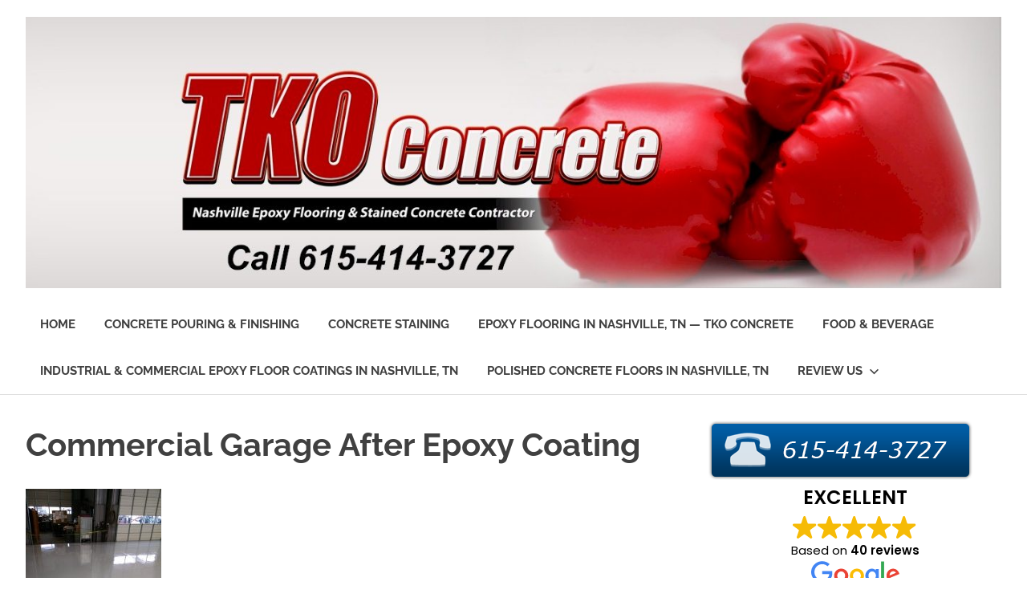

--- FILE ---
content_type: text/html; charset=UTF-8
request_url: http://tkoconcrete.com/epoxy-flooring-nashville-tennessee-tko-concrete/sad-after/
body_size: 69717
content:
<!DOCTYPE html>
<html lang="en-US" prefix="og: https://ogp.me/ns#">

<head>
<meta charset="UTF-8">
<meta name="viewport" content="width=device-width, initial-scale=1">
<link rel="profile" href="http://gmpg.org/xfn/11">
<link rel="pingback" href="http://tkoconcrete.com/xmlrpc.php">


	<!-- This site is optimized with the Yoast SEO plugin v21.8 - https://yoast.com/wordpress/plugins/seo/ -->
	<title>Commercial Garage After Epoxy Coating | TKO Concrete</title>
	<link rel="canonical" href="https://tkoconcrete.com/epoxy-flooring-nashville-tennessee-tko-concrete/sad-after/" />
	<meta property="og:locale" content="en_US" />
	<meta property="og:type" content="article" />
	<meta property="og:title" content="Commercial Garage After Epoxy Coating | TKO Concrete" />
	<meta property="og:url" content="https://tkoconcrete.com/epoxy-flooring-nashville-tennessee-tko-concrete/sad-after/" />
	<meta property="og:site_name" content="TKO Concrete" />
	<meta property="article:publisher" content="https://www.facebook.com/TKO-Decorative-Concrete-186585114688015/?fref=ts" />
	<meta property="article:modified_time" content="2017-01-26T03:14:29+00:00" />
	<meta property="og:image" content="https://tkoconcrete.com/epoxy-flooring-nashville-tennessee-tko-concrete/sad-after" />
	<meta property="og:image:width" content="1152" />
	<meta property="og:image:height" content="2048" />
	<meta property="og:image:type" content="image/jpeg" />
	<meta name="twitter:card" content="summary_large_image" />
	<meta name="twitter:site" content="@EpoxyFlooringTN" />
	<script type="application/ld+json" class="yoast-schema-graph">{"@context":"https://schema.org","@graph":[{"@type":"WebPage","@id":"https://tkoconcrete.com/epoxy-flooring-nashville-tennessee-tko-concrete/sad-after/","url":"https://tkoconcrete.com/epoxy-flooring-nashville-tennessee-tko-concrete/sad-after/","name":"Commercial Garage After Epoxy Coating | TKO Concrete","isPartOf":{"@id":"https://tkoconcrete.com/#website"},"primaryImageOfPage":{"@id":"https://tkoconcrete.com/epoxy-flooring-nashville-tennessee-tko-concrete/sad-after/#primaryimage"},"image":{"@id":"https://tkoconcrete.com/epoxy-flooring-nashville-tennessee-tko-concrete/sad-after/#primaryimage"},"thumbnailUrl":"https://tkoconcrete.com/wp-content/uploads/2012/09/Sad-After.jpg","datePublished":"2017-01-26T03:14:07+00:00","dateModified":"2017-01-26T03:14:29+00:00","breadcrumb":{"@id":"https://tkoconcrete.com/epoxy-flooring-nashville-tennessee-tko-concrete/sad-after/#breadcrumb"},"inLanguage":"en-US","potentialAction":[{"@type":"ReadAction","target":["https://tkoconcrete.com/epoxy-flooring-nashville-tennessee-tko-concrete/sad-after/"]}]},{"@type":"ImageObject","inLanguage":"en-US","@id":"https://tkoconcrete.com/epoxy-flooring-nashville-tennessee-tko-concrete/sad-after/#primaryimage","url":"https://tkoconcrete.com/wp-content/uploads/2012/09/Sad-After.jpg","contentUrl":"https://tkoconcrete.com/wp-content/uploads/2012/09/Sad-After.jpg","width":1152,"height":2048},{"@type":"BreadcrumbList","@id":"https://tkoconcrete.com/epoxy-flooring-nashville-tennessee-tko-concrete/sad-after/#breadcrumb","itemListElement":[{"@type":"ListItem","position":1,"name":"Home","item":"https://tkoconcrete.com/"},{"@type":"ListItem","position":2,"name":"Epoxy Flooring in Nashville, TN — TKO Concrete","item":"https://tkoconcrete.com/epoxy-flooring-nashville-tennessee-tko-concrete/"},{"@type":"ListItem","position":3,"name":"Commercial Garage After Epoxy Coating"}]},{"@type":"WebSite","@id":"https://tkoconcrete.com/#website","url":"https://tkoconcrete.com/","name":"TKO Concrete","description":"Epoxy Flooring Contractor","publisher":{"@id":"https://tkoconcrete.com/#organization"},"potentialAction":[{"@type":"SearchAction","target":{"@type":"EntryPoint","urlTemplate":"https://tkoconcrete.com/?s={search_term_string}"},"query-input":"required name=search_term_string"}],"inLanguage":"en-US"},{"@type":"Organization","@id":"https://tkoconcrete.com/#organization","name":"TKO Concrete","url":"https://tkoconcrete.com/","logo":{"@type":"ImageObject","inLanguage":"en-US","@id":"https://tkoconcrete.com/#/schema/logo/image/","url":"https://tkoconcrete.com/wp-content/uploads/2015/12/TwitterHeader1.png","contentUrl":"https://tkoconcrete.com/wp-content/uploads/2015/12/TwitterHeader1.png","width":1500,"height":500,"caption":"TKO Concrete"},"image":{"@id":"https://tkoconcrete.com/#/schema/logo/image/"},"sameAs":["https://www.facebook.com/TKO-Decorative-Concrete-186585114688015/?fref=ts","https://twitter.com/EpoxyFlooringTN","https://www.linkedin.com/company/tko-decorative-concrete?trk=top_nav_home","https://www.youtube.com/channel/UCz__dl_BNdfdMP1GhJDPq5g"]}]}</script>
	<!-- / Yoast SEO plugin. -->



<!-- Search Engine Optimization by Rank Math - https://rankmath.com/ -->
<title>Commercial Garage After Epoxy Coating | TKO Concrete</title>
<meta name="robots" content="follow, index, max-snippet:-1, max-video-preview:-1, max-image-preview:large"/>
<link rel="canonical" href="https://tkoconcrete.com/epoxy-flooring-nashville-tennessee-tko-concrete/sad-after/" />
<meta property="og:locale" content="en_US" />
<meta property="og:type" content="article" />
<meta property="og:title" content="Commercial Garage After Epoxy Coating | TKO Concrete" />
<meta property="og:url" content="https://tkoconcrete.com/epoxy-flooring-nashville-tennessee-tko-concrete/sad-after/" />
<meta property="og:site_name" content="TKO Concrete Coatings" />
<meta property="article:publisher" content="https://www.facebook.com/TKO-Decorative-Concrete-186585114688015/?fref=ts" />
<meta property="og:updated_time" content="2017-01-26T03:14:29+00:00" />
<meta property="og:image" content="https://tkoconcrete.com/wp-content/uploads/2012/09/Sad-After-576x1024.jpg" />
<meta property="og:image:secure_url" content="https://tkoconcrete.com/wp-content/uploads/2012/09/Sad-After-576x1024.jpg" />
<meta property="og:image:width" content="576" />
<meta property="og:image:height" content="1024" />
<meta property="og:image:alt" content="Commercial Garage After Epoxy Coating" />
<meta property="og:image:type" content="image/jpeg" />
<meta name="twitter:card" content="summary_large_image" />
<meta name="twitter:title" content="Commercial Garage After Epoxy Coating | TKO Concrete" />
<meta name="twitter:site" content="@EpoxyFlooringTN" />
<meta name="twitter:creator" content="@EpoxyFlooringTN" />
<meta name="twitter:image" content="https://tkoconcrete.com/wp-content/uploads/2012/09/Sad-After-576x1024.jpg" />
<!-- /Rank Math WordPress SEO plugin -->

<link rel='dns-prefetch' href='//www.googletagmanager.com' />
<link rel="alternate" type="application/rss+xml" title="TKO Concrete &raquo; Feed" href="https://tkoconcrete.com/feed/" />
<link rel="alternate" type="application/rss+xml" title="TKO Concrete &raquo; Comments Feed" href="https://tkoconcrete.com/comments/feed/" />
<link rel="alternate" title="oEmbed (JSON)" type="application/json+oembed" href="https://tkoconcrete.com/wp-json/oembed/1.0/embed?url=https%3A%2F%2Ftkoconcrete.com%2Fepoxy-flooring-nashville-tennessee-tko-concrete%2Fsad-after%2F" />
<link rel="alternate" title="oEmbed (XML)" type="text/xml+oembed" href="https://tkoconcrete.com/wp-json/oembed/1.0/embed?url=https%3A%2F%2Ftkoconcrete.com%2Fepoxy-flooring-nashville-tennessee-tko-concrete%2Fsad-after%2F&#038;format=xml" />
<style>@media screen and (max-width: 650px) {body {padding-bottom:60px;}}</style><style id='wp-img-auto-sizes-contain-inline-css' type='text/css'>
img:is([sizes=auto i],[sizes^="auto," i]){contain-intrinsic-size:3000px 1500px}
/*# sourceURL=wp-img-auto-sizes-contain-inline-css */
</style>
<link rel='stylesheet' id='poseidon-theme-fonts-css' href='http://tkoconcrete.com/wp-content/fonts/fd92a19f13bd658b5e4d68ea7e3bbd0f.css?ver=20201110' type='text/css' media='all' />
<style id='wp-emoji-styles-inline-css' type='text/css'>

	img.wp-smiley, img.emoji {
		display: inline !important;
		border: none !important;
		box-shadow: none !important;
		height: 1em !important;
		width: 1em !important;
		margin: 0 0.07em !important;
		vertical-align: -0.1em !important;
		background: none !important;
		padding: 0 !important;
	}
/*# sourceURL=wp-emoji-styles-inline-css */
</style>
<link rel='stylesheet' id='wp-block-library-css' href='http://tkoconcrete.com/wp-includes/css/dist/block-library/style.min.css?ver=6.9' type='text/css' media='all' />
<style id='classic-theme-styles-inline-css' type='text/css'>
/*! This file is auto-generated */
.wp-block-button__link{color:#fff;background-color:#32373c;border-radius:9999px;box-shadow:none;text-decoration:none;padding:calc(.667em + 2px) calc(1.333em + 2px);font-size:1.125em}.wp-block-file__button{background:#32373c;color:#fff;text-decoration:none}
/*# sourceURL=/wp-includes/css/classic-themes.min.css */
</style>
<style id='global-styles-inline-css' type='text/css'>
:root{--wp--preset--aspect-ratio--square: 1;--wp--preset--aspect-ratio--4-3: 4/3;--wp--preset--aspect-ratio--3-4: 3/4;--wp--preset--aspect-ratio--3-2: 3/2;--wp--preset--aspect-ratio--2-3: 2/3;--wp--preset--aspect-ratio--16-9: 16/9;--wp--preset--aspect-ratio--9-16: 9/16;--wp--preset--color--black: #000000;--wp--preset--color--cyan-bluish-gray: #abb8c3;--wp--preset--color--white: #ffffff;--wp--preset--color--pale-pink: #f78da7;--wp--preset--color--vivid-red: #cf2e2e;--wp--preset--color--luminous-vivid-orange: #ff6900;--wp--preset--color--luminous-vivid-amber: #fcb900;--wp--preset--color--light-green-cyan: #7bdcb5;--wp--preset--color--vivid-green-cyan: #00d084;--wp--preset--color--pale-cyan-blue: #8ed1fc;--wp--preset--color--vivid-cyan-blue: #0693e3;--wp--preset--color--vivid-purple: #9b51e0;--wp--preset--color--primary: #22aadd;--wp--preset--color--secondary: #0084b7;--wp--preset--color--tertiary: #005e91;--wp--preset--color--accent: #dd2e22;--wp--preset--color--highlight: #00b734;--wp--preset--color--light-gray: #eeeeee;--wp--preset--color--gray: #777777;--wp--preset--color--dark-gray: #404040;--wp--preset--gradient--vivid-cyan-blue-to-vivid-purple: linear-gradient(135deg,rgb(6,147,227) 0%,rgb(155,81,224) 100%);--wp--preset--gradient--light-green-cyan-to-vivid-green-cyan: linear-gradient(135deg,rgb(122,220,180) 0%,rgb(0,208,130) 100%);--wp--preset--gradient--luminous-vivid-amber-to-luminous-vivid-orange: linear-gradient(135deg,rgb(252,185,0) 0%,rgb(255,105,0) 100%);--wp--preset--gradient--luminous-vivid-orange-to-vivid-red: linear-gradient(135deg,rgb(255,105,0) 0%,rgb(207,46,46) 100%);--wp--preset--gradient--very-light-gray-to-cyan-bluish-gray: linear-gradient(135deg,rgb(238,238,238) 0%,rgb(169,184,195) 100%);--wp--preset--gradient--cool-to-warm-spectrum: linear-gradient(135deg,rgb(74,234,220) 0%,rgb(151,120,209) 20%,rgb(207,42,186) 40%,rgb(238,44,130) 60%,rgb(251,105,98) 80%,rgb(254,248,76) 100%);--wp--preset--gradient--blush-light-purple: linear-gradient(135deg,rgb(255,206,236) 0%,rgb(152,150,240) 100%);--wp--preset--gradient--blush-bordeaux: linear-gradient(135deg,rgb(254,205,165) 0%,rgb(254,45,45) 50%,rgb(107,0,62) 100%);--wp--preset--gradient--luminous-dusk: linear-gradient(135deg,rgb(255,203,112) 0%,rgb(199,81,192) 50%,rgb(65,88,208) 100%);--wp--preset--gradient--pale-ocean: linear-gradient(135deg,rgb(255,245,203) 0%,rgb(182,227,212) 50%,rgb(51,167,181) 100%);--wp--preset--gradient--electric-grass: linear-gradient(135deg,rgb(202,248,128) 0%,rgb(113,206,126) 100%);--wp--preset--gradient--midnight: linear-gradient(135deg,rgb(2,3,129) 0%,rgb(40,116,252) 100%);--wp--preset--font-size--small: 13px;--wp--preset--font-size--medium: 20px;--wp--preset--font-size--large: 36px;--wp--preset--font-size--x-large: 42px;--wp--preset--spacing--20: 0.44rem;--wp--preset--spacing--30: 0.67rem;--wp--preset--spacing--40: 1rem;--wp--preset--spacing--50: 1.5rem;--wp--preset--spacing--60: 2.25rem;--wp--preset--spacing--70: 3.38rem;--wp--preset--spacing--80: 5.06rem;--wp--preset--shadow--natural: 6px 6px 9px rgba(0, 0, 0, 0.2);--wp--preset--shadow--deep: 12px 12px 50px rgba(0, 0, 0, 0.4);--wp--preset--shadow--sharp: 6px 6px 0px rgba(0, 0, 0, 0.2);--wp--preset--shadow--outlined: 6px 6px 0px -3px rgb(255, 255, 255), 6px 6px rgb(0, 0, 0);--wp--preset--shadow--crisp: 6px 6px 0px rgb(0, 0, 0);}:where(.is-layout-flex){gap: 0.5em;}:where(.is-layout-grid){gap: 0.5em;}body .is-layout-flex{display: flex;}.is-layout-flex{flex-wrap: wrap;align-items: center;}.is-layout-flex > :is(*, div){margin: 0;}body .is-layout-grid{display: grid;}.is-layout-grid > :is(*, div){margin: 0;}:where(.wp-block-columns.is-layout-flex){gap: 2em;}:where(.wp-block-columns.is-layout-grid){gap: 2em;}:where(.wp-block-post-template.is-layout-flex){gap: 1.25em;}:where(.wp-block-post-template.is-layout-grid){gap: 1.25em;}.has-black-color{color: var(--wp--preset--color--black) !important;}.has-cyan-bluish-gray-color{color: var(--wp--preset--color--cyan-bluish-gray) !important;}.has-white-color{color: var(--wp--preset--color--white) !important;}.has-pale-pink-color{color: var(--wp--preset--color--pale-pink) !important;}.has-vivid-red-color{color: var(--wp--preset--color--vivid-red) !important;}.has-luminous-vivid-orange-color{color: var(--wp--preset--color--luminous-vivid-orange) !important;}.has-luminous-vivid-amber-color{color: var(--wp--preset--color--luminous-vivid-amber) !important;}.has-light-green-cyan-color{color: var(--wp--preset--color--light-green-cyan) !important;}.has-vivid-green-cyan-color{color: var(--wp--preset--color--vivid-green-cyan) !important;}.has-pale-cyan-blue-color{color: var(--wp--preset--color--pale-cyan-blue) !important;}.has-vivid-cyan-blue-color{color: var(--wp--preset--color--vivid-cyan-blue) !important;}.has-vivid-purple-color{color: var(--wp--preset--color--vivid-purple) !important;}.has-black-background-color{background-color: var(--wp--preset--color--black) !important;}.has-cyan-bluish-gray-background-color{background-color: var(--wp--preset--color--cyan-bluish-gray) !important;}.has-white-background-color{background-color: var(--wp--preset--color--white) !important;}.has-pale-pink-background-color{background-color: var(--wp--preset--color--pale-pink) !important;}.has-vivid-red-background-color{background-color: var(--wp--preset--color--vivid-red) !important;}.has-luminous-vivid-orange-background-color{background-color: var(--wp--preset--color--luminous-vivid-orange) !important;}.has-luminous-vivid-amber-background-color{background-color: var(--wp--preset--color--luminous-vivid-amber) !important;}.has-light-green-cyan-background-color{background-color: var(--wp--preset--color--light-green-cyan) !important;}.has-vivid-green-cyan-background-color{background-color: var(--wp--preset--color--vivid-green-cyan) !important;}.has-pale-cyan-blue-background-color{background-color: var(--wp--preset--color--pale-cyan-blue) !important;}.has-vivid-cyan-blue-background-color{background-color: var(--wp--preset--color--vivid-cyan-blue) !important;}.has-vivid-purple-background-color{background-color: var(--wp--preset--color--vivid-purple) !important;}.has-black-border-color{border-color: var(--wp--preset--color--black) !important;}.has-cyan-bluish-gray-border-color{border-color: var(--wp--preset--color--cyan-bluish-gray) !important;}.has-white-border-color{border-color: var(--wp--preset--color--white) !important;}.has-pale-pink-border-color{border-color: var(--wp--preset--color--pale-pink) !important;}.has-vivid-red-border-color{border-color: var(--wp--preset--color--vivid-red) !important;}.has-luminous-vivid-orange-border-color{border-color: var(--wp--preset--color--luminous-vivid-orange) !important;}.has-luminous-vivid-amber-border-color{border-color: var(--wp--preset--color--luminous-vivid-amber) !important;}.has-light-green-cyan-border-color{border-color: var(--wp--preset--color--light-green-cyan) !important;}.has-vivid-green-cyan-border-color{border-color: var(--wp--preset--color--vivid-green-cyan) !important;}.has-pale-cyan-blue-border-color{border-color: var(--wp--preset--color--pale-cyan-blue) !important;}.has-vivid-cyan-blue-border-color{border-color: var(--wp--preset--color--vivid-cyan-blue) !important;}.has-vivid-purple-border-color{border-color: var(--wp--preset--color--vivid-purple) !important;}.has-vivid-cyan-blue-to-vivid-purple-gradient-background{background: var(--wp--preset--gradient--vivid-cyan-blue-to-vivid-purple) !important;}.has-light-green-cyan-to-vivid-green-cyan-gradient-background{background: var(--wp--preset--gradient--light-green-cyan-to-vivid-green-cyan) !important;}.has-luminous-vivid-amber-to-luminous-vivid-orange-gradient-background{background: var(--wp--preset--gradient--luminous-vivid-amber-to-luminous-vivid-orange) !important;}.has-luminous-vivid-orange-to-vivid-red-gradient-background{background: var(--wp--preset--gradient--luminous-vivid-orange-to-vivid-red) !important;}.has-very-light-gray-to-cyan-bluish-gray-gradient-background{background: var(--wp--preset--gradient--very-light-gray-to-cyan-bluish-gray) !important;}.has-cool-to-warm-spectrum-gradient-background{background: var(--wp--preset--gradient--cool-to-warm-spectrum) !important;}.has-blush-light-purple-gradient-background{background: var(--wp--preset--gradient--blush-light-purple) !important;}.has-blush-bordeaux-gradient-background{background: var(--wp--preset--gradient--blush-bordeaux) !important;}.has-luminous-dusk-gradient-background{background: var(--wp--preset--gradient--luminous-dusk) !important;}.has-pale-ocean-gradient-background{background: var(--wp--preset--gradient--pale-ocean) !important;}.has-electric-grass-gradient-background{background: var(--wp--preset--gradient--electric-grass) !important;}.has-midnight-gradient-background{background: var(--wp--preset--gradient--midnight) !important;}.has-small-font-size{font-size: var(--wp--preset--font-size--small) !important;}.has-medium-font-size{font-size: var(--wp--preset--font-size--medium) !important;}.has-large-font-size{font-size: var(--wp--preset--font-size--large) !important;}.has-x-large-font-size{font-size: var(--wp--preset--font-size--x-large) !important;}
:where(.wp-block-post-template.is-layout-flex){gap: 1.25em;}:where(.wp-block-post-template.is-layout-grid){gap: 1.25em;}
:where(.wp-block-term-template.is-layout-flex){gap: 1.25em;}:where(.wp-block-term-template.is-layout-grid){gap: 1.25em;}
:where(.wp-block-columns.is-layout-flex){gap: 2em;}:where(.wp-block-columns.is-layout-grid){gap: 2em;}
:root :where(.wp-block-pullquote){font-size: 1.5em;line-height: 1.6;}
/*# sourceURL=global-styles-inline-css */
</style>
<link rel='stylesheet' id='poseidon-stylesheet-css' href='http://tkoconcrete.com/wp-content/themes/poseidon/style.css?ver=2.3.9' type='text/css' media='all' />
<style id='poseidon-stylesheet-inline-css' type='text/css'>
.site-title, .site-description, .type-post .entry-footer .entry-tags { position: absolute; clip: rect(1px, 1px, 1px, 1px); width: 1px; height: 1px; overflow: hidden; }
/*# sourceURL=poseidon-stylesheet-inline-css */
</style>
<link rel='stylesheet' id='call-now-button-modern-style-css' href='http://tkoconcrete.com/wp-content/plugins/call-now-button/resources/style/modern.css?ver=1.5.5' type='text/css' media='all' />
<script type="text/javascript" src="http://tkoconcrete.com/wp-content/themes/poseidon/assets/js/svgxuse.min.js?ver=1.2.6" id="svgxuse-js"></script>

<!-- Google tag (gtag.js) snippet added by Site Kit -->
<!-- Google Ads snippet added by Site Kit -->
<script type="text/javascript" src="https://www.googletagmanager.com/gtag/js?id=AW-17686031406" id="google_gtagjs-js" async></script>
<script type="text/javascript" id="google_gtagjs-js-after">
/* <![CDATA[ */
window.dataLayer = window.dataLayer || [];function gtag(){dataLayer.push(arguments);}
gtag("js", new Date());
gtag("set", "developer_id.dZTNiMT", true);
gtag("config", "AW-17686031406");
 window._googlesitekit = window._googlesitekit || {}; window._googlesitekit.throttledEvents = []; window._googlesitekit.gtagEvent = (name, data) => { var key = JSON.stringify( { name, data } ); if ( !! window._googlesitekit.throttledEvents[ key ] ) { return; } window._googlesitekit.throttledEvents[ key ] = true; setTimeout( () => { delete window._googlesitekit.throttledEvents[ key ]; }, 5 ); gtag( "event", name, { ...data, event_source: "site-kit" } ); }; 
//# sourceURL=google_gtagjs-js-after
/* ]]> */
</script>
<link rel="https://api.w.org/" href="https://tkoconcrete.com/wp-json/" /><link rel="alternate" title="JSON" type="application/json" href="https://tkoconcrete.com/wp-json/wp/v2/media/644" /><link rel="EditURI" type="application/rsd+xml" title="RSD" href="https://tkoconcrete.com/xmlrpc.php?rsd" />
<meta name="generator" content="WordPress 6.9" />
<link rel='shortlink' href='https://tkoconcrete.com/?p=644' />
<meta name="generator" content="Site Kit by Google 1.168.0" /><script type="text/javascript">
(function(url){
	if(/(?:Chrome\/26\.0\.1410\.63 Safari\/537\.31|WordfenceTestMonBot)/.test(navigator.userAgent)){ return; }
	var addEvent = function(evt, handler) {
		if (window.addEventListener) {
			document.addEventListener(evt, handler, false);
		} else if (window.attachEvent) {
			document.attachEvent('on' + evt, handler);
		}
	};
	var removeEvent = function(evt, handler) {
		if (window.removeEventListener) {
			document.removeEventListener(evt, handler, false);
		} else if (window.detachEvent) {
			document.detachEvent('on' + evt, handler);
		}
	};
	var evts = 'contextmenu dblclick drag dragend dragenter dragleave dragover dragstart drop keydown keypress keyup mousedown mousemove mouseout mouseover mouseup mousewheel scroll'.split(' ');
	var logHuman = function() {
		if (window.wfLogHumanRan) { return; }
		window.wfLogHumanRan = true;
		var wfscr = document.createElement('script');
		wfscr.type = 'text/javascript';
		wfscr.async = true;
		wfscr.src = url + '&r=' + Math.random();
		(document.getElementsByTagName('head')[0]||document.getElementsByTagName('body')[0]).appendChild(wfscr);
		for (var i = 0; i < evts.length; i++) {
			removeEvent(evts[i], logHuman);
		}
	};
	for (var i = 0; i < evts.length; i++) {
		addEvent(evts[i], logHuman);
	}
})('//tkoconcrete.com/?wordfence_lh=1&hid=AB4B2DEEAE6FC4CF46A50728A40B6CDF');
</script><meta name="ti-site-data" content="[base64]" /><meta name="generator" content="Elementor 3.34.0; features: e_font_icon_svg, additional_custom_breakpoints; settings: css_print_method-external, google_font-enabled, font_display-swap">
			<style>
				.e-con.e-parent:nth-of-type(n+4):not(.e-lazyloaded):not(.e-no-lazyload),
				.e-con.e-parent:nth-of-type(n+4):not(.e-lazyloaded):not(.e-no-lazyload) * {
					background-image: none !important;
				}
				@media screen and (max-height: 1024px) {
					.e-con.e-parent:nth-of-type(n+3):not(.e-lazyloaded):not(.e-no-lazyload),
					.e-con.e-parent:nth-of-type(n+3):not(.e-lazyloaded):not(.e-no-lazyload) * {
						background-image: none !important;
					}
				}
				@media screen and (max-height: 640px) {
					.e-con.e-parent:nth-of-type(n+2):not(.e-lazyloaded):not(.e-no-lazyload),
					.e-con.e-parent:nth-of-type(n+2):not(.e-lazyloaded):not(.e-no-lazyload) * {
						background-image: none !important;
					}
				}
			</style>
			</head>

<body class="attachment wp-singular attachment-template-default attachmentid-644 attachment-jpeg wp-custom-logo wp-embed-responsive wp-theme-poseidon elementor-default elementor-kit-1146">

	
	<div id="page" class="hfeed site">

		<a class="skip-link screen-reader-text" href="#content">Skip to content</a>

		
		
		<header id="masthead" class="site-header clearfix" role="banner">

			<div class="header-main container clearfix">

				<div id="logo" class="site-branding clearfix">

					<a href="https://tkoconcrete.com/" class="custom-logo-link" rel="home"><img width="1363" height="379" src="https://tkoconcrete.com/wp-content/uploads/2017/05/cropped-tkoconcrete-1.jpg" class="custom-logo" alt="TKO Concrete" decoding="async" srcset="https://tkoconcrete.com/wp-content/uploads/2017/05/cropped-tkoconcrete-1.jpg 1363w, https://tkoconcrete.com/wp-content/uploads/2017/05/cropped-tkoconcrete-1-300x83.jpg 300w, https://tkoconcrete.com/wp-content/uploads/2017/05/cropped-tkoconcrete-1-768x214.jpg 768w, https://tkoconcrete.com/wp-content/uploads/2017/05/cropped-tkoconcrete-1-1024x285.jpg 1024w" sizes="(max-width: 1363px) 100vw, 1363px" /></a>					
			<p class="site-title"><a href="https://tkoconcrete.com/" rel="home">TKO Concrete</a></p>

							
			<p class="site-description">Epoxy Flooring Contractor</p>

		
				</div><!-- .site-branding -->

				

	<button class="primary-menu-toggle menu-toggle" aria-controls="primary-menu" aria-expanded="false" >
		<svg class="icon icon-menu" aria-hidden="true" role="img"> <use xlink:href="http://tkoconcrete.com/wp-content/themes/poseidon/assets/icons/genericons-neue.svg#menu"></use> </svg><svg class="icon icon-close" aria-hidden="true" role="img"> <use xlink:href="http://tkoconcrete.com/wp-content/themes/poseidon/assets/icons/genericons-neue.svg#close"></use> </svg>		<span class="menu-toggle-text screen-reader-text">Menu</span>
	</button>

	<div class="primary-navigation">

		<nav id="site-navigation" class="main-navigation" role="navigation"  aria-label="Primary Menu">

			<ul id="primary-menu" class="menu"><li id="menu-item-312" class="menu-item menu-item-type-post_type menu-item-object-page menu-item-home menu-item-312"><a href="https://tkoconcrete.com/" title="TKO Concrete Flooring – Call us now: 615-414-3727">Home</a></li>
<li id="menu-item-985" class="menu-item menu-item-type-post_type menu-item-object-page menu-item-985"><a href="https://tkoconcrete.com/concrete-pouring-finishing/">Concrete Pouring &#038; Finishing</a></li>
<li id="menu-item-315" class="menu-item menu-item-type-post_type menu-item-object-page menu-item-315"><a href="https://tkoconcrete.com/concrete-staining/">Concrete Staining</a></li>
<li id="menu-item-314" class="menu-item menu-item-type-post_type menu-item-object-page menu-item-314"><a href="https://tkoconcrete.com/epoxy-flooring-nashville-tennessee-tko-concrete/">Epoxy Flooring in Nashville, TN — TKO Concrete</a></li>
<li id="menu-item-715" class="menu-item menu-item-type-post_type menu-item-object-page menu-item-715"><a href="https://tkoconcrete.com/food-beverage-flooring/">Food &#038; Beverage</a></li>
<li id="menu-item-493" class="menu-item menu-item-type-post_type menu-item-object-page menu-item-493"><a href="https://tkoconcrete.com/industrial-epoxy-coatings-nashville-tn-tko-concrete/">Industrial &#038; Commercial Epoxy Floor Coatings in Nashville, TN</a></li>
<li id="menu-item-1095" class="menu-item menu-item-type-post_type menu-item-object-page menu-item-1095"><a href="https://tkoconcrete.com/polished-concrete-nashville/">Polished Concrete Floors in Nashville, TN</a></li>
<li id="menu-item-829" class="menu-item menu-item-type-custom menu-item-object-custom menu-item-has-children menu-item-829"><a href="http://search.google.com/local/writereview?placeid=ChIJmbioentmZIgRJOsx8WkeO5Y">Review Us<svg class="icon icon-expand" aria-hidden="true" role="img"> <use xlink:href="http://tkoconcrete.com/wp-content/themes/poseidon/assets/icons/genericons-neue.svg#expand"></use> </svg></a>
<ul class="sub-menu">
	<li id="menu-item-636" class="menu-item menu-item-type-post_type menu-item-object-page menu-item-has-children menu-item-636"><a href="https://tkoconcrete.com/metallic-epoxy/">Metallic Epoxy Nashville<svg class="icon icon-expand" aria-hidden="true" role="img"> <use xlink:href="http://tkoconcrete.com/wp-content/themes/poseidon/assets/icons/genericons-neue.svg#expand"></use> </svg></a>
	<ul class="sub-menu">
		<li id="menu-item-313" class="menu-item menu-item-type-post_type menu-item-object-page menu-item-313"><a href="https://tkoconcrete.com/contact/">Contact</a></li>
	</ul>
</li>
</ul>
</li>
</ul>		</nav><!-- #site-navigation -->

	</div><!-- .primary-navigation -->



			</div><!-- .header-main -->

		</header><!-- #masthead -->

		
		
		
		
		<div id="content" class="site-content container clearfix">

	<section id="primary" class="content-area">
		<main id="main" class="site-main" role="main">

			
<article id="post-644" class="post-644 attachment type-attachment status-inherit hentry">

	<header class="entry-header">

		<h1 class="page-title">Commercial Garage After Epoxy Coating</h1>
	</header><!-- .entry-header -->

	<div class="entry-content clearfix">

		<p class="attachment"><a href='https://tkoconcrete.com/wp-content/uploads/2012/09/Sad-After.jpg'><img fetchpriority="high" decoding="async" width="169" height="300" src="https://tkoconcrete.com/wp-content/uploads/2012/09/Sad-After-169x300.jpg" class="attachment-medium size-medium" alt="" srcset="https://tkoconcrete.com/wp-content/uploads/2012/09/Sad-After-169x300.jpg 169w, https://tkoconcrete.com/wp-content/uploads/2012/09/Sad-After-768x1365.jpg 768w, https://tkoconcrete.com/wp-content/uploads/2012/09/Sad-After-576x1024.jpg 576w, https://tkoconcrete.com/wp-content/uploads/2012/09/Sad-After.jpg 1152w" sizes="(max-width: 169px) 100vw, 169px" /></a></p>

		
	</div><!-- .entry-content -->

</article>

<div id="comments" class="comments-area">

	
	
	
	
</div><!-- #comments -->

		</main><!-- #main -->
	</section><!-- #primary -->

	
	<section id="secondary" class="sidebar widget-area clearfix" role="complementary">

		<aside id="text-2" class="widget widget_text clearfix">			<div class="textwidget"> <a href="tel:615-414-3727"><img src="https://tkoconcrete.com/wp-content/uploads/2015/05/ph_btn.png" alt="phonebutton"></a>
<pre class="ti-widget"><template id="trustindex-google-widget-html"><div class=" ti-widget  ti-goog ti-review-text-mode-readmore ti-text-align-left" data-no-translation="true" data-time-locale="%d %s ago|today|day|days|week|weeks|month|months|year|years" data-layout-id="9" data-layout-category="sidebar" data-set-id="light-background" data-pid="" data-language="en" data-close-locale="Close" data-css-version="2" data-reply-by-locale="Owner's reply"> <div class="ti-widget-container"> <div class="ti-reviews-container"> <div class="ti-footer ti-footer-grid source-Google"> <div class="ti-fade-container"> <div class="ti-rating-text"> <strong class="ti-rating"> EXCELLENT </strong> </div> <span class="ti-stars star-lg"><trustindex-image class="ti-star" data-imgurl="https://cdn.trustindex.io/assets/platform/Google/star/f.svg" alt="Google" width="17" height="17" loading="lazy"></trustindex-image><trustindex-image class="ti-star" data-imgurl="https://cdn.trustindex.io/assets/platform/Google/star/f.svg" alt="Google" width="17" height="17" loading="lazy"></trustindex-image><trustindex-image class="ti-star" data-imgurl="https://cdn.trustindex.io/assets/platform/Google/star/f.svg" alt="Google" width="17" height="17" loading="lazy"></trustindex-image><trustindex-image class="ti-star" data-imgurl="https://cdn.trustindex.io/assets/platform/Google/star/f.svg" alt="Google" width="17" height="17" loading="lazy"></trustindex-image><trustindex-image class="ti-star" data-imgurl="https://cdn.trustindex.io/assets/platform/Google/star/f.svg" alt="Google" width="17" height="17" loading="lazy"></trustindex-image></span> <div class="ti-rating-text"> <span class="nowrap">Based on <strong>40 reviews</strong></span> </div> <div class="ti-large-logo"> <div class="ti-v-center"> <trustindex-image class="ti-logo-fb" data-imgurl="https://cdn.trustindex.io/assets/platform/Google/logo.svg" width="150" height="25" loading="lazy" alt="Google"></trustindex-image> </div> </div> </div> </div> <div class="ti-reviews-container-wrapper">  <div data-empty="0" data-time="1641168000" class="ti-review-item source-Google ti-image-layout-thumbnail" data-id="cfcd208495d565ef66e7dff9f98764da"> <div class="ti-inner"> <div class="ti-review-header"> <div class="ti-platform-icon ti-with-tooltip"> <span class="ti-tooltip">Posted on </span> <trustindex-image data-imgurl="https://cdn.trustindex.io/assets/platform/Google/icon.svg" alt="" width="20" height="20" loading="lazy"></trustindex-image> </div> <div class="ti-profile-img"> <trustindex-image data-imgurl="https://lh3.googleusercontent.com/a-/AOh14Gjby9r6QGeTO685MxFBuhBrS4sEACOyNxI_nj5D4w=w40-h40-c-c-rp-w40-h40-mo-br100" alt="Rob Blair profile picture" loading="lazy"></trustindex-image> </div> <div class="ti-profile-details"> <div class="ti-name"> Rob Blair </div> <div class="ti-date"></div> </div> </div> <span class="ti-stars"><trustindex-image class="ti-star" data-imgurl="https://cdn.trustindex.io/assets/platform/Google/star/f.svg" alt="Google" width="17" height="17" loading="lazy"></trustindex-image><trustindex-image class="ti-star" data-imgurl="https://cdn.trustindex.io/assets/platform/Google/star/f.svg" alt="Google" width="17" height="17" loading="lazy"></trustindex-image><trustindex-image class="ti-star" data-imgurl="https://cdn.trustindex.io/assets/platform/Google/star/f.svg" alt="Google" width="17" height="17" loading="lazy"></trustindex-image><trustindex-image class="ti-star" data-imgurl="https://cdn.trustindex.io/assets/platform/Google/star/f.svg" alt="Google" width="17" height="17" loading="lazy"></trustindex-image><trustindex-image class="ti-star" data-imgurl="https://cdn.trustindex.io/assets/platform/Google/star/f.svg" alt="Google" width="17" height="17" loading="lazy"></trustindex-image><span class="ti-verified-review ti-verified-platform"><span class="ti-verified-tooltip">Trustindex verifies that the original source of the review is Google.</span></span></span> <div class="ti-review-content"> <div class="ti-review-text-container ti-inner"><!-- R-CONTENT -->I have seen there work in several etablishments around Nashville and can tell they did the work by the quality. Confirmed by talking with the owner or manager of each place. Places like Maplehurst Bakery, Fat Bottom Brewery, Logan's Restauraunts, and The Turnip Truck.<!-- R-CONTENT --></div> <span class="ti-read-more" data-container=".ti-review-content .ti-inner" data-collapse-text="Hide" data-open-text="Read more"></span> </div> </div> </div>  <div data-empty="0" data-time="1640995200" class="ti-review-item source-Google ti-image-layout-thumbnail" data-id="cfcd208495d565ef66e7dff9f98764da"> <div class="ti-inner"> <div class="ti-review-header"> <div class="ti-platform-icon ti-with-tooltip"> <span class="ti-tooltip">Posted on </span> <trustindex-image data-imgurl="https://cdn.trustindex.io/assets/platform/Google/icon.svg" alt="" width="20" height="20" loading="lazy"></trustindex-image> </div> <div class="ti-profile-img"> <trustindex-image data-imgurl="https://lh3.googleusercontent.com/a-/AOh14GgV-n5VDtufKRmtJwDkv7Iof-1pFO5U3q3a4f8t=w40-h40-c-c-rp-w40-h40-mo-br100" alt="Shelley Brown profile picture" loading="lazy"></trustindex-image> </div> <div class="ti-profile-details"> <div class="ti-name"> Shelley Brown </div> <div class="ti-date"></div> </div> </div> <span class="ti-stars"><trustindex-image class="ti-star" data-imgurl="https://cdn.trustindex.io/assets/platform/Google/star/f.svg" alt="Google" width="17" height="17" loading="lazy"></trustindex-image><trustindex-image class="ti-star" data-imgurl="https://cdn.trustindex.io/assets/platform/Google/star/f.svg" alt="Google" width="17" height="17" loading="lazy"></trustindex-image><trustindex-image class="ti-star" data-imgurl="https://cdn.trustindex.io/assets/platform/Google/star/f.svg" alt="Google" width="17" height="17" loading="lazy"></trustindex-image><trustindex-image class="ti-star" data-imgurl="https://cdn.trustindex.io/assets/platform/Google/star/f.svg" alt="Google" width="17" height="17" loading="lazy"></trustindex-image><trustindex-image class="ti-star" data-imgurl="https://cdn.trustindex.io/assets/platform/Google/star/f.svg" alt="Google" width="17" height="17" loading="lazy"></trustindex-image><span class="ti-verified-review ti-verified-platform"><span class="ti-verified-tooltip">Trustindex verifies that the original source of the review is Google.</span></span></span> <div class="ti-review-content"> <div class="ti-review-text-container ti-inner"><!-- R-CONTENT -->Very professional and high-quality work at reasonable prices.<!-- R-CONTENT --></div> <span class="ti-read-more" data-container=".ti-review-content .ti-inner" data-collapse-text="Hide" data-open-text="Read more"></span> </div> </div> </div>  <div data-empty="0" data-time="1640908800" class="ti-review-item source-Google ti-image-layout-thumbnail" data-id="cfcd208495d565ef66e7dff9f98764da"> <div class="ti-inner"> <div class="ti-review-header"> <div class="ti-platform-icon ti-with-tooltip"> <span class="ti-tooltip">Posted on </span> <trustindex-image data-imgurl="https://cdn.trustindex.io/assets/platform/Google/icon.svg" alt="" width="20" height="20" loading="lazy"></trustindex-image> </div> <div class="ti-profile-img"> <trustindex-image data-imgurl="https://lh3.googleusercontent.com/a-/AOh14Gjp1VkH39DddhAnO4cM1KMRyiuNLZeF6r0WHbeq=w40-h40-c-c-rp-w40-h40-mo-br100" alt="Monica Trimp profile picture" loading="lazy"></trustindex-image> </div> <div class="ti-profile-details"> <div class="ti-name"> Monica Trimp </div> <div class="ti-date"></div> </div> </div> <span class="ti-stars"><trustindex-image class="ti-star" data-imgurl="https://cdn.trustindex.io/assets/platform/Google/star/f.svg" alt="Google" width="17" height="17" loading="lazy"></trustindex-image><trustindex-image class="ti-star" data-imgurl="https://cdn.trustindex.io/assets/platform/Google/star/f.svg" alt="Google" width="17" height="17" loading="lazy"></trustindex-image><trustindex-image class="ti-star" data-imgurl="https://cdn.trustindex.io/assets/platform/Google/star/f.svg" alt="Google" width="17" height="17" loading="lazy"></trustindex-image><trustindex-image class="ti-star" data-imgurl="https://cdn.trustindex.io/assets/platform/Google/star/f.svg" alt="Google" width="17" height="17" loading="lazy"></trustindex-image><trustindex-image class="ti-star" data-imgurl="https://cdn.trustindex.io/assets/platform/Google/star/f.svg" alt="Google" width="17" height="17" loading="lazy"></trustindex-image><span class="ti-verified-review ti-verified-platform"><span class="ti-verified-tooltip">Trustindex verifies that the original source of the review is Google.</span></span></span> <div class="ti-review-content"> <div class="ti-review-text-container ti-inner"><!-- R-CONTENT -->The work is absolutely fabulous!  Top notch workers and honest establishment<!-- R-CONTENT --></div> <span class="ti-read-more" data-container=".ti-review-content .ti-inner" data-collapse-text="Hide" data-open-text="Read more"></span> </div> </div> </div>  <div data-empty="0" data-time="1640822400" class="ti-review-item source-Google ti-image-layout-thumbnail" data-id="cfcd208495d565ef66e7dff9f98764da"> <div class="ti-inner"> <div class="ti-review-header"> <div class="ti-platform-icon ti-with-tooltip"> <span class="ti-tooltip">Posted on </span> <trustindex-image data-imgurl="https://cdn.trustindex.io/assets/platform/Google/icon.svg" alt="" width="20" height="20" loading="lazy"></trustindex-image> </div> <div class="ti-profile-img"> <trustindex-image data-imgurl="https://lh3.googleusercontent.com/a-/AOh14Gidy4rJuwxp8hc-Jp0VtrxfVKc18h9B7bQ1uSPH=w40-h40-c-c-rp-w40-h40-mo-br100" alt="Jeff Yarbrough profile picture" loading="lazy"></trustindex-image> </div> <div class="ti-profile-details"> <div class="ti-name"> Jeff Yarbrough </div> <div class="ti-date"></div> </div> </div> <span class="ti-stars"><trustindex-image class="ti-star" data-imgurl="https://cdn.trustindex.io/assets/platform/Google/star/f.svg" alt="Google" width="17" height="17" loading="lazy"></trustindex-image><trustindex-image class="ti-star" data-imgurl="https://cdn.trustindex.io/assets/platform/Google/star/f.svg" alt="Google" width="17" height="17" loading="lazy"></trustindex-image><trustindex-image class="ti-star" data-imgurl="https://cdn.trustindex.io/assets/platform/Google/star/f.svg" alt="Google" width="17" height="17" loading="lazy"></trustindex-image><trustindex-image class="ti-star" data-imgurl="https://cdn.trustindex.io/assets/platform/Google/star/f.svg" alt="Google" width="17" height="17" loading="lazy"></trustindex-image><trustindex-image class="ti-star" data-imgurl="https://cdn.trustindex.io/assets/platform/Google/star/f.svg" alt="Google" width="17" height="17" loading="lazy"></trustindex-image><span class="ti-verified-review ti-verified-platform"><span class="ti-verified-tooltip">Trustindex verifies that the original source of the review is Google.</span></span></span> <div class="ti-review-content"> <div class="ti-review-text-container ti-inner"><!-- R-CONTENT -->Great people......courteous and affordable.  I never knew concrete could look this good!!!<!-- R-CONTENT --></div> <span class="ti-read-more" data-container=".ti-review-content .ti-inner" data-collapse-text="Hide" data-open-text="Read more"></span> </div> </div> </div>  <div data-empty="0" data-time="1632441600" class="ti-review-item source-Google ti-image-layout-thumbnail" data-id="cfcd208495d565ef66e7dff9f98764da"> <div class="ti-inner"> <div class="ti-review-header"> <div class="ti-platform-icon ti-with-tooltip"> <span class="ti-tooltip">Posted on </span> <trustindex-image data-imgurl="https://cdn.trustindex.io/assets/platform/Google/icon.svg" alt="" width="20" height="20" loading="lazy"></trustindex-image> </div> <div class="ti-profile-img"> <trustindex-image data-imgurl="https://lh3.googleusercontent.com/a-/AOh14GivyPm0aBOU7TLkCAtrIvTLc-vBEIckpQOok2viCA=w40-h40-c-c-rp-w40-h40-mo-br100" alt="Jason Larkins profile picture" loading="lazy"></trustindex-image> </div> <div class="ti-profile-details"> <div class="ti-name"> Jason Larkins </div> <div class="ti-date"></div> </div> </div> <span class="ti-stars"><trustindex-image class="ti-star" data-imgurl="https://cdn.trustindex.io/assets/platform/Google/star/f.svg" alt="Google" width="17" height="17" loading="lazy"></trustindex-image><trustindex-image class="ti-star" data-imgurl="https://cdn.trustindex.io/assets/platform/Google/star/f.svg" alt="Google" width="17" height="17" loading="lazy"></trustindex-image><trustindex-image class="ti-star" data-imgurl="https://cdn.trustindex.io/assets/platform/Google/star/f.svg" alt="Google" width="17" height="17" loading="lazy"></trustindex-image><trustindex-image class="ti-star" data-imgurl="https://cdn.trustindex.io/assets/platform/Google/star/f.svg" alt="Google" width="17" height="17" loading="lazy"></trustindex-image><trustindex-image class="ti-star" data-imgurl="https://cdn.trustindex.io/assets/platform/Google/star/f.svg" alt="Google" width="17" height="17" loading="lazy"></trustindex-image><span class="ti-verified-review ti-verified-platform"><span class="ti-verified-tooltip">Trustindex verifies that the original source of the review is Google.</span></span></span> <div class="ti-review-content"> <div class="ti-review-text-container ti-inner"><!-- R-CONTENT -->These Guys are the Absolute Best!<!-- R-CONTENT --></div> <span class="ti-read-more" data-container=".ti-review-content .ti-inner" data-collapse-text="Hide" data-open-text="Read more"></span> </div> </div> </div>  <div data-empty="0" data-time="1630022400" class="ti-review-item source-Google ti-image-layout-thumbnail" data-id="cfcd208495d565ef66e7dff9f98764da"> <div class="ti-inner"> <div class="ti-review-header"> <div class="ti-platform-icon ti-with-tooltip"> <span class="ti-tooltip">Posted on </span> <trustindex-image data-imgurl="https://cdn.trustindex.io/assets/platform/Google/icon.svg" alt="" width="20" height="20" loading="lazy"></trustindex-image> </div> <div class="ti-profile-img"> <trustindex-image data-imgurl="https://lh3.googleusercontent.com/a-/AOh14Gi6lJFbGsB5c6Qh0zr_8D7JOqv5Qa18msscJ0h9Vw=w40-h40-c-c-rp-w40-h40-mo-br100" alt="Chris Smith profile picture" loading="lazy"></trustindex-image> </div> <div class="ti-profile-details"> <div class="ti-name"> Chris Smith </div> <div class="ti-date"></div> </div> </div> <span class="ti-stars"><trustindex-image class="ti-star" data-imgurl="https://cdn.trustindex.io/assets/platform/Google/star/f.svg" alt="Google" width="17" height="17" loading="lazy"></trustindex-image><trustindex-image class="ti-star" data-imgurl="https://cdn.trustindex.io/assets/platform/Google/star/f.svg" alt="Google" width="17" height="17" loading="lazy"></trustindex-image><trustindex-image class="ti-star" data-imgurl="https://cdn.trustindex.io/assets/platform/Google/star/f.svg" alt="Google" width="17" height="17" loading="lazy"></trustindex-image><trustindex-image class="ti-star" data-imgurl="https://cdn.trustindex.io/assets/platform/Google/star/f.svg" alt="Google" width="17" height="17" loading="lazy"></trustindex-image><trustindex-image class="ti-star" data-imgurl="https://cdn.trustindex.io/assets/platform/Google/star/f.svg" alt="Google" width="17" height="17" loading="lazy"></trustindex-image><span class="ti-verified-review ti-verified-platform"><span class="ti-verified-tooltip">Trustindex verifies that the original source of the review is Google.</span></span></span> <div class="ti-review-content"> <div class="ti-review-text-container ti-inner"><!-- R-CONTENT -->After calling multiple companies and being told it would be months before they could get to us and they wouldn't even come out to quote it, Gary with TKO responded almost immediately. We had a few thousand sqft of concrete to pollish and he came out the same day, worked out a price by the next day and a week later the job was done. The result was great and his crew was equally as great. I'll be calling them back to epoxy the garage when its ready. I couldn't have asked for a better result.<!-- R-CONTENT --></div> <span class="ti-read-more" data-container=".ti-review-content .ti-inner" data-collapse-text="Hide" data-open-text="Read more"></span> </div> </div> </div>  <div data-empty="0" data-time="1623888000" class="ti-review-item source-Google ti-image-layout-thumbnail" data-id="cfcd208495d565ef66e7dff9f98764da"> <div class="ti-inner"> <div class="ti-review-header"> <div class="ti-platform-icon ti-with-tooltip"> <span class="ti-tooltip">Posted on </span> <trustindex-image data-imgurl="https://cdn.trustindex.io/assets/platform/Google/icon.svg" alt="" width="20" height="20" loading="lazy"></trustindex-image> </div> <div class="ti-profile-img"> <trustindex-image data-imgurl="https://lh3.googleusercontent.com/a-/AOh14Gh5C8BgchqxQGymPbV3MpbywFXTtfzNwp4nK5N_=w40-h40-c-c-rp-w40-h40-mo-br100" alt="Joy Yates profile picture" loading="lazy"></trustindex-image> </div> <div class="ti-profile-details"> <div class="ti-name"> Joy Yates </div> <div class="ti-date"></div> </div> </div> <span class="ti-stars"><trustindex-image class="ti-star" data-imgurl="https://cdn.trustindex.io/assets/platform/Google/star/f.svg" alt="Google" width="17" height="17" loading="lazy"></trustindex-image><trustindex-image class="ti-star" data-imgurl="https://cdn.trustindex.io/assets/platform/Google/star/f.svg" alt="Google" width="17" height="17" loading="lazy"></trustindex-image><trustindex-image class="ti-star" data-imgurl="https://cdn.trustindex.io/assets/platform/Google/star/f.svg" alt="Google" width="17" height="17" loading="lazy"></trustindex-image><trustindex-image class="ti-star" data-imgurl="https://cdn.trustindex.io/assets/platform/Google/star/f.svg" alt="Google" width="17" height="17" loading="lazy"></trustindex-image><trustindex-image class="ti-star" data-imgurl="https://cdn.trustindex.io/assets/platform/Google/star/f.svg" alt="Google" width="17" height="17" loading="lazy"></trustindex-image><span class="ti-verified-review ti-verified-platform"><span class="ti-verified-tooltip">Trustindex verifies that the original source of the review is Google.</span></span></span> <div class="ti-review-content"> <div class="ti-review-text-container ti-inner"><!-- R-CONTENT -->The owners of this company are great guys, very professional, they do excellent work! I highly suggest them for your every concrete need!<!-- R-CONTENT --></div> <span class="ti-read-more" data-container=".ti-review-content .ti-inner" data-collapse-text="Hide" data-open-text="Read more"></span> </div> </div> </div>  <div data-empty="0" data-time="1623110400" class="ti-review-item source-Google ti-image-layout-thumbnail" data-id="cfcd208495d565ef66e7dff9f98764da"> <div class="ti-inner"> <div class="ti-review-header"> <div class="ti-platform-icon ti-with-tooltip"> <span class="ti-tooltip">Posted on </span> <trustindex-image data-imgurl="https://cdn.trustindex.io/assets/platform/Google/icon.svg" alt="" width="20" height="20" loading="lazy"></trustindex-image> </div> <div class="ti-profile-img"> <trustindex-image data-imgurl="https://lh3.googleusercontent.com/a-/AOh14GhESpKZQxEbXImPL2NrRYuQxU4jpH5XzuPzZf_s=w40-h40-c-c-rp-w40-h40-mo-br100" alt="Marci Murphree profile picture" loading="lazy"></trustindex-image> </div> <div class="ti-profile-details"> <div class="ti-name"> Marci Murphree </div> <div class="ti-date"></div> </div> </div> <span class="ti-stars"><trustindex-image class="ti-star" data-imgurl="https://cdn.trustindex.io/assets/platform/Google/star/f.svg" alt="Google" width="17" height="17" loading="lazy"></trustindex-image><trustindex-image class="ti-star" data-imgurl="https://cdn.trustindex.io/assets/platform/Google/star/f.svg" alt="Google" width="17" height="17" loading="lazy"></trustindex-image><trustindex-image class="ti-star" data-imgurl="https://cdn.trustindex.io/assets/platform/Google/star/f.svg" alt="Google" width="17" height="17" loading="lazy"></trustindex-image><trustindex-image class="ti-star" data-imgurl="https://cdn.trustindex.io/assets/platform/Google/star/f.svg" alt="Google" width="17" height="17" loading="lazy"></trustindex-image><trustindex-image class="ti-star" data-imgurl="https://cdn.trustindex.io/assets/platform/Google/star/f.svg" alt="Google" width="17" height="17" loading="lazy"></trustindex-image><span class="ti-verified-review ti-verified-platform"><span class="ti-verified-tooltip">Trustindex verifies that the original source of the review is Google.</span></span></span> <div class="ti-review-content"> <div class="ti-review-text-container ti-inner"><!-- R-CONTENT -->Kerry called me back soon after I sent an email about refinishing, staining and sealing my concrete floor. He came to see/bid the job within the same week, had the job done less than two weeks later. It was a tough job - Post Flood, but his trusty team did it with no complaints. Remarkable transformation!!! TKO made sure I was happy with my floor before I wrote them a check. I'm grateful for a nice smooth surface and a smooth beginning to the restoration process.<!-- R-CONTENT --></div> <span class="ti-read-more" data-container=".ti-review-content .ti-inner" data-collapse-text="Hide" data-open-text="Read more"></span> </div> </div> </div>  <div data-empty="0" data-time="1621123200" class="ti-review-item source-Google ti-image-layout-thumbnail" data-id="cfcd208495d565ef66e7dff9f98764da"> <div class="ti-inner"> <div class="ti-review-header"> <div class="ti-platform-icon ti-with-tooltip"> <span class="ti-tooltip">Posted on </span> <trustindex-image data-imgurl="https://cdn.trustindex.io/assets/platform/Google/icon.svg" alt="" width="20" height="20" loading="lazy"></trustindex-image> </div> <div class="ti-profile-img"> <trustindex-image data-imgurl="https://lh3.googleusercontent.com/a-/AOh14GgYdxqX7BLElKFoo0uOVX85XywqSY8zMiH7XunIvg=w40-h40-c-c-rp-w40-h40-mo-br100" alt="Julie Ewers profile picture" loading="lazy"></trustindex-image> </div> <div class="ti-profile-details"> <div class="ti-name"> Julie Ewers </div> <div class="ti-date"></div> </div> </div> <span class="ti-stars"><trustindex-image class="ti-star" data-imgurl="https://cdn.trustindex.io/assets/platform/Google/star/f.svg" alt="Google" width="17" height="17" loading="lazy"></trustindex-image><trustindex-image class="ti-star" data-imgurl="https://cdn.trustindex.io/assets/platform/Google/star/f.svg" alt="Google" width="17" height="17" loading="lazy"></trustindex-image><trustindex-image class="ti-star" data-imgurl="https://cdn.trustindex.io/assets/platform/Google/star/f.svg" alt="Google" width="17" height="17" loading="lazy"></trustindex-image><trustindex-image class="ti-star" data-imgurl="https://cdn.trustindex.io/assets/platform/Google/star/f.svg" alt="Google" width="17" height="17" loading="lazy"></trustindex-image><trustindex-image class="ti-star" data-imgurl="https://cdn.trustindex.io/assets/platform/Google/star/f.svg" alt="Google" width="17" height="17" loading="lazy"></trustindex-image><span class="ti-verified-review ti-verified-platform"><span class="ti-verified-tooltip">Trustindex verifies that the original source of the review is Google.</span></span></span> <div class="ti-review-content"> <div class="ti-review-text-container ti-inner"><!-- R-CONTENT -->We used these guys to restore about 30,000 square feet of an old warehouse floor. I can't believe how amazing the floor looks. Kerry and his crew are simply amazing.<!-- R-CONTENT --></div> <span class="ti-read-more" data-container=".ti-review-content .ti-inner" data-collapse-text="Hide" data-open-text="Read more"></span> </div> </div> </div>  </div>   </div> </div> </div> </template></pre><div data-src="https://cdn.trustindex.io/loader.js?wp-widget" data-template-id="trustindex-google-widget-html" data-css-url="https://tkoconcrete.com/wp-content/uploads/trustindex-google-widget.css?1767552968"></div></div>
		</aside>
		<aside id="recent-posts-2" class="widget widget_recent_entries clearfix">
		<div class="widget-header"><h3 class="widget-title">Lastest News</h3></div>
		<ul>
											<li>
					<a href="https://tkoconcrete.com/50000-sf-urethane-cement-flooring-installation-maplehurst-bakery/">50,000 SF Urethane Cement Flooring Installation – Maplehurst Bakery</a>
									</li>
											<li>
					<a href="https://tkoconcrete.com/why-polished-concrete-is-outperforming-epoxy-in-commercial-design-2026/">Why Polished Concrete Is Outperforming Epoxy in Commercial Design 2026</a>
									</li>
											<li>
					<a href="https://tkoconcrete.com/concrete-overlay-nashville/">Concrete Overlay | TKO Concrete Nashville</a>
									</li>
											<li>
					<a href="https://tkoconcrete.com/concrete-restoration-nashville/">Concrete Restoration | TKO Concrete Nashville</a>
									</li>
											<li>
					<a href="https://tkoconcrete.com/stained-concrete-nashville/">Acid Stained Concrete | TKO Concrete Nashville</a>
									</li>
					</ul>

		</aside><aside id="nav_menu-4" class="widget widget_nav_menu clearfix"><div class="widget-header"><h3 class="widget-title">Site Map</h3></div><div class="menu-seo-site-map-container"><ul id="menu-seo-site-map" class="menu"><li id="menu-item-791" class="menu-item menu-item-type-post_type menu-item-object-page menu-item-home menu-item-791"><a href="https://tkoconcrete.com/">#304 (no title)</a></li>
<li id="menu-item-792" class="menu-item menu-item-type-post_type menu-item-object-page menu-item-792"><a href="https://tkoconcrete.com/commercial-epoxy-flooring/">TKO Concrete Commercial Epoxy Flooring Nashville</a></li>
<li id="menu-item-793" class="menu-item menu-item-type-post_type menu-item-object-page menu-item-793"><a href="https://tkoconcrete.com/commercial-garage-flooring-nashville-tn-tko-concrete-2/">Commercial Garage Flooring | TKO Concrete Nashville</a></li>
<li id="menu-item-794" class="menu-item menu-item-type-post_type menu-item-object-page menu-item-794"><a href="https://tkoconcrete.com/commercial-kitchen-epoxy-floor-coatings/">Commercial Kitchen Floor Coatings | TKO Concrete Murfreesboro</a></li>
<li id="menu-item-795" class="menu-item menu-item-type-post_type menu-item-object-page menu-item-795"><a href="https://tkoconcrete.com/commercial-kitchen-epoxy-floor-coatings-tko-concrete-nashville-tn/">Commercial Kitchen Epoxy Floor Coatings TKO Concrete Nashville, TN</a></li>
<li id="menu-item-796" class="menu-item menu-item-type-post_type menu-item-object-page menu-item-796"><a href="https://tkoconcrete.com/commercial-kitchen-flooring/">Commercial Kitchen Flooring | TKO Concrete Clarksville</a></li>
<li id="menu-item-797" class="menu-item menu-item-type-post_type menu-item-object-page menu-item-797"><a href="https://tkoconcrete.com/commercial-restaurant-epoxy-flooring/">Commercial Restaurant Epoxy Flooring | TKO Concrete Smyrna</a></li>
<li id="menu-item-798" class="menu-item menu-item-type-post_type menu-item-object-page menu-item-798"><a href="https://tkoconcrete.com/concrete-floor-leveling-repairs-nashville-tn-tko-concrete/">Concrete Floor Leveling | TKO Concrete Nashville</a></li>
<li id="menu-item-799" class="menu-item menu-item-type-post_type menu-item-object-page menu-item-799"><a href="https://tkoconcrete.com/concrete-floor-leveling-nashville-tn-tko-concrete/">Concrete Floor Leveling | TKO Concrete Nashville</a></li>
<li id="menu-item-800" class="menu-item menu-item-type-post_type menu-item-object-page menu-item-800"><a href="https://tkoconcrete.com/epoxy-flooring-concrete-coatings/">Epoxy Flooring | TKO Concrete Nashville</a></li>
<li id="menu-item-801" class="menu-item menu-item-type-post_type menu-item-object-page menu-item-801"><a href="https://tkoconcrete.com/flooring-for-commercial-kitchens-tko-concrete-nashville-tn/">Commercial Kitchens Flooring | TKO Concrete Nashville, TN</a></li>
<li id="menu-item-802" class="menu-item menu-item-type-post_type menu-item-object-page menu-item-802"><a href="https://tkoconcrete.com/commercial-restaurant-flooring/">Food Processing Floors | TKO Concrete Nashville</a></li>
<li id="menu-item-803" class="menu-item menu-item-type-post_type menu-item-object-page menu-item-803"><a href="https://tkoconcrete.com/food-beverage-flooring/">High-Performance Food &#038; Beverage Flooring in Nashville, TN</a></li>
<li id="menu-item-804" class="menu-item menu-item-type-post_type menu-item-object-page menu-item-804"><a href="https://tkoconcrete.com/garage-epoxy-flooring-tko-concrete-franklin-tn/">Garage Epoxy Flooring in Nashville, TN</a></li>
<li id="menu-item-805" class="menu-item menu-item-type-post_type menu-item-object-page menu-item-805"><a href="https://tkoconcrete.com/garage-epoxy/">Garage Floor Paint | TKO Concrete Nashville</a></li>
<li id="menu-item-807" class="menu-item menu-item-type-post_type menu-item-object-page menu-item-807"><a href="https://tkoconcrete.com/industrial-epoxy-coatings-nashville-tn-tko-concrete/">Industrial &#038; Commercial Epoxy Floor Coatings in Nashville, TN</a></li>
<li id="menu-item-808" class="menu-item menu-item-type-post_type menu-item-object-page menu-item-808"><a href="https://tkoconcrete.com/industrial-garage-floor-epoxy-nashville-tn-tko-concrete/">Industrial Garage Floor Epoxy Nashville, TN TKO Concrete</a></li>
<li id="menu-item-809" class="menu-item menu-item-type-post_type menu-item-object-page menu-item-809"><a href="https://tkoconcrete.com/metallic-epoxy/">Metallic Epoxy Nashville</a></li>
<li id="menu-item-810" class="menu-item menu-item-type-post_type menu-item-object-page menu-item-810"><a href="https://tkoconcrete.com/concrete-pouringstamping/">Pouring &#038; Stamping Dickson</a></li>
<li id="menu-item-811" class="menu-item menu-item-type-post_type menu-item-object-page menu-item-811"><a href="https://tkoconcrete.com/premier-garage-flooring-nashville-tn-tko-concrete/">Premier Garage Flooring Nashville, TN TKO Concrete</a></li>
<li id="menu-item-812" class="menu-item menu-item-type-post_type menu-item-object-page menu-item-812"><a href="https://tkoconcrete.com/quartz-flooring/">Quartz Flooring in Nashville, Tennessee</a></li>
<li id="menu-item-813" class="menu-item menu-item-type-post_type menu-item-object-page menu-item-813"><a href="https://tkoconcrete.com/sitemap/">Sitemap</a></li>
<li id="menu-item-814" class="menu-item menu-item-type-post_type menu-item-object-page menu-item-814"><a href="https://tkoconcrete.com/testimonial/">Testimonial</a></li>
<li id="menu-item-816" class="menu-item menu-item-type-post_type menu-item-object-page menu-item-816"><a href="https://tkoconcrete.com/concrete-floor-leveling-repairs-nashville-tn-tko-concrete-2/">TKO Concrete | Concrete Resurfacing Nashville</a></li>
<li id="menu-item-817" class="menu-item menu-item-type-post_type menu-item-object-page menu-item-817"><a href="https://tkoconcrete.com/tko-concrete-commercial-epoxy-flooring-contractor/">TKO Concrete Commercial Epoxy Flooring Contractor</a></li>
<li id="menu-item-818" class="menu-item menu-item-type-post_type menu-item-object-page menu-item-818"><a href="https://tkoconcrete.com/urethane-cement-flooring-food-beverage-tko-concrete-nashville-tn/">Urethane Cement Flooring | Food &#038; Beverage TKO Concrete Nashville TN</a></li>
<li id="menu-item-819" class="menu-item menu-item-type-post_type menu-item-object-page menu-item-819"><a href="https://tkoconcrete.com/concrete-grinding/">Grinding</a></li>
<li id="menu-item-820" class="menu-item menu-item-type-post_type menu-item-object-page menu-item-820"><a href="https://tkoconcrete.com/concrete-sealing/">Concrete Sealing</a></li>
<li id="menu-item-821" class="menu-item menu-item-type-post_type menu-item-object-page menu-item-821"><a href="https://tkoconcrete.com/concrete-staining/">Concrete Staining</a></li>
<li id="menu-item-822" class="menu-item menu-item-type-post_type menu-item-object-page menu-item-822"><a href="https://tkoconcrete.com/epoxy-flooring-nashville-tennessee-tko-concrete/">Epoxy Flooring in Nashville, TN — TKO Concrete</a></li>
<li id="menu-item-823" class="menu-item menu-item-type-post_type menu-item-object-page menu-item-823"><a href="https://tkoconcrete.com/contact/">Contact</a></li>
</ul></div></aside>
	</section><!-- #secondary -->



	</div><!-- #content -->

	
	<div id="footer" class="footer-wrap">

		<footer id="colophon" class="site-footer container clearfix" role="contentinfo">

			
			<div id="footer-text" class="site-info">
				
	<span class="credit-link">
		WordPress Theme: Poseidon by ThemeZee.	</span>

				</div><!-- .site-info -->

		</footer><!-- #colophon -->

	</div>

</div><!-- #page -->

<script type="speculationrules">
{"prefetch":[{"source":"document","where":{"and":[{"href_matches":"/*"},{"not":{"href_matches":["/wp-*.php","/wp-admin/*","/wp-content/uploads/*","/wp-content/*","/wp-content/plugins/*","/wp-content/themes/poseidon/*","/*\\?(.+)"]}},{"not":{"selector_matches":"a[rel~=\"nofollow\"]"}},{"not":{"selector_matches":".no-prefetch, .no-prefetch a"}}]},"eagerness":"conservative"}]}
</script>
			<script>
				const lazyloadRunObserver = () => {
					const lazyloadBackgrounds = document.querySelectorAll( `.e-con.e-parent:not(.e-lazyloaded)` );
					const lazyloadBackgroundObserver = new IntersectionObserver( ( entries ) => {
						entries.forEach( ( entry ) => {
							if ( entry.isIntersecting ) {
								let lazyloadBackground = entry.target;
								if( lazyloadBackground ) {
									lazyloadBackground.classList.add( 'e-lazyloaded' );
								}
								lazyloadBackgroundObserver.unobserve( entry.target );
							}
						});
					}, { rootMargin: '200px 0px 200px 0px' } );
					lazyloadBackgrounds.forEach( ( lazyloadBackground ) => {
						lazyloadBackgroundObserver.observe( lazyloadBackground );
					} );
				};
				const events = [
					'DOMContentLoaded',
					'elementor/lazyload/observe',
				];
				events.forEach( ( event ) => {
					document.addEventListener( event, lazyloadRunObserver );
				} );
			</script>
			<!-- Call Now Button 1.5.5 (https://callnowbutton.com) [renderer:modern]-->
<a  href="tel:615-414-3727" id="callnowbutton" class="call-now-button  cnb-zoom-100  cnb-zindex-10  cnb-text  cnb-full cnb-full-bottom cnb-displaymode cnb-displaymode-mobile-only" style="background-color:#dd3333;"><img alt="" src="[data-uri]" width="40"><span style="color:#ffffff">Tap Here To Call TKO Now!</span></a><script type="text/javascript" id="poseidon-navigation-js-extra">
/* <![CDATA[ */
var poseidonScreenReaderText = {"expand":"Expand child menu","collapse":"Collapse child menu","icon":"\u003Csvg class=\"icon icon-expand\" aria-hidden=\"true\" role=\"img\"\u003E \u003Cuse xlink:href=\"http://tkoconcrete.com/wp-content/themes/poseidon/assets/icons/genericons-neue.svg#expand\"\u003E\u003C/use\u003E \u003C/svg\u003E"};
//# sourceURL=poseidon-navigation-js-extra
/* ]]> */
</script>
<script type="text/javascript" src="http://tkoconcrete.com/wp-content/themes/poseidon/assets/js/navigation.min.js?ver=20220224" id="poseidon-navigation-js"></script>
<script type="text/javascript" src="https://cdn.trustindex.io/loader.js?ver=1" id="trustindex-loader-js-js" async="async" data-wp-strategy="async"></script>
<script id="wp-emoji-settings" type="application/json">
{"baseUrl":"https://s.w.org/images/core/emoji/17.0.2/72x72/","ext":".png","svgUrl":"https://s.w.org/images/core/emoji/17.0.2/svg/","svgExt":".svg","source":{"concatemoji":"http://tkoconcrete.com/wp-includes/js/wp-emoji-release.min.js?ver=6.9"}}
</script>
<script type="module">
/* <![CDATA[ */
/*! This file is auto-generated */
const a=JSON.parse(document.getElementById("wp-emoji-settings").textContent),o=(window._wpemojiSettings=a,"wpEmojiSettingsSupports"),s=["flag","emoji"];function i(e){try{var t={supportTests:e,timestamp:(new Date).valueOf()};sessionStorage.setItem(o,JSON.stringify(t))}catch(e){}}function c(e,t,n){e.clearRect(0,0,e.canvas.width,e.canvas.height),e.fillText(t,0,0);t=new Uint32Array(e.getImageData(0,0,e.canvas.width,e.canvas.height).data);e.clearRect(0,0,e.canvas.width,e.canvas.height),e.fillText(n,0,0);const a=new Uint32Array(e.getImageData(0,0,e.canvas.width,e.canvas.height).data);return t.every((e,t)=>e===a[t])}function p(e,t){e.clearRect(0,0,e.canvas.width,e.canvas.height),e.fillText(t,0,0);var n=e.getImageData(16,16,1,1);for(let e=0;e<n.data.length;e++)if(0!==n.data[e])return!1;return!0}function u(e,t,n,a){switch(t){case"flag":return n(e,"\ud83c\udff3\ufe0f\u200d\u26a7\ufe0f","\ud83c\udff3\ufe0f\u200b\u26a7\ufe0f")?!1:!n(e,"\ud83c\udde8\ud83c\uddf6","\ud83c\udde8\u200b\ud83c\uddf6")&&!n(e,"\ud83c\udff4\udb40\udc67\udb40\udc62\udb40\udc65\udb40\udc6e\udb40\udc67\udb40\udc7f","\ud83c\udff4\u200b\udb40\udc67\u200b\udb40\udc62\u200b\udb40\udc65\u200b\udb40\udc6e\u200b\udb40\udc67\u200b\udb40\udc7f");case"emoji":return!a(e,"\ud83e\u1fac8")}return!1}function f(e,t,n,a){let r;const o=(r="undefined"!=typeof WorkerGlobalScope&&self instanceof WorkerGlobalScope?new OffscreenCanvas(300,150):document.createElement("canvas")).getContext("2d",{willReadFrequently:!0}),s=(o.textBaseline="top",o.font="600 32px Arial",{});return e.forEach(e=>{s[e]=t(o,e,n,a)}),s}function r(e){var t=document.createElement("script");t.src=e,t.defer=!0,document.head.appendChild(t)}a.supports={everything:!0,everythingExceptFlag:!0},new Promise(t=>{let n=function(){try{var e=JSON.parse(sessionStorage.getItem(o));if("object"==typeof e&&"number"==typeof e.timestamp&&(new Date).valueOf()<e.timestamp+604800&&"object"==typeof e.supportTests)return e.supportTests}catch(e){}return null}();if(!n){if("undefined"!=typeof Worker&&"undefined"!=typeof OffscreenCanvas&&"undefined"!=typeof URL&&URL.createObjectURL&&"undefined"!=typeof Blob)try{var e="postMessage("+f.toString()+"("+[JSON.stringify(s),u.toString(),c.toString(),p.toString()].join(",")+"));",a=new Blob([e],{type:"text/javascript"});const r=new Worker(URL.createObjectURL(a),{name:"wpTestEmojiSupports"});return void(r.onmessage=e=>{i(n=e.data),r.terminate(),t(n)})}catch(e){}i(n=f(s,u,c,p))}t(n)}).then(e=>{for(const n in e)a.supports[n]=e[n],a.supports.everything=a.supports.everything&&a.supports[n],"flag"!==n&&(a.supports.everythingExceptFlag=a.supports.everythingExceptFlag&&a.supports[n]);var t;a.supports.everythingExceptFlag=a.supports.everythingExceptFlag&&!a.supports.flag,a.supports.everything||((t=a.source||{}).concatemoji?r(t.concatemoji):t.wpemoji&&t.twemoji&&(r(t.twemoji),r(t.wpemoji)))});
//# sourceURL=http://tkoconcrete.com/wp-includes/js/wp-emoji-loader.min.js
/* ]]> */
</script>

</body>
</html>
